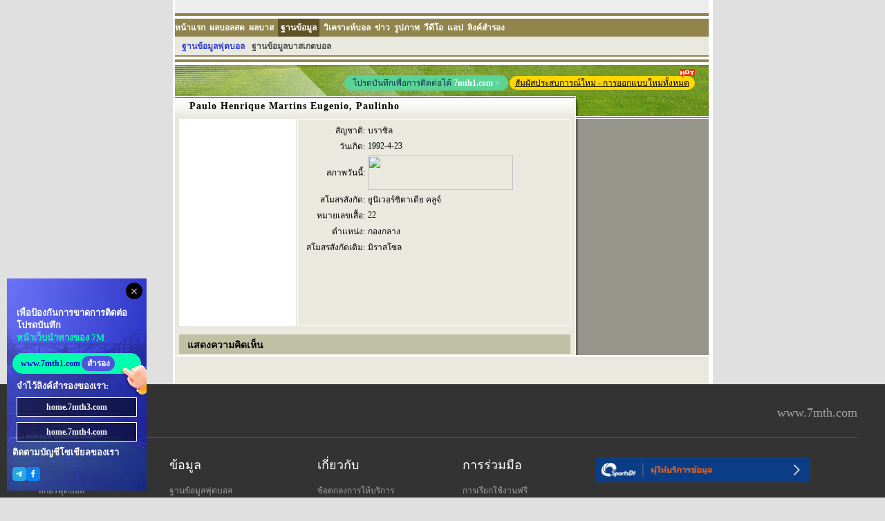

--- FILE ---
content_type: text/html
request_url: https://player.7mth.com/363750/index.shtml
body_size: 4939
content:
<!DOCTYPE HTML PUBLIC "-//W3C//DTD HTML 4.01 Transitional//EN">
<html lang="th">
<head>
<meta http-equiv="Content-Type" content="text/html; charset=utf-8">
<title>Paulo Henrique Martins Eugenio, Paulinho's ยูนิเวอร์ซิตาเตีย คลูจ์ -บันทึก, สถิติ และการอัปเดต |7M TH</title>
<meta name="keywords" content="Paulo Henrique Martins Eugenio, Paulinho,ข้อมูลนักฟุตบอล">
<meta name="description" content="Paulo Henrique Martins Eugenio, Paulinho ข้อมูลนักฟุตบอล">
<script language="javascript">var playerId = 363750;</script>
<script language="javascript" src="/v2/encrypt/fun/getdata.php?id=363750&lang=th"></script>
<meta http-equiv="Content-Type" content="text/html; charset=utf-8">
<link href="//px-img.7mdt.com/css/player/member_style.css" rel="stylesheet" type="text/css">
<link href="//data.7mdt.com/database/nav_style.css" rel="stylesheet" type="text/css" />
<script language="javascript" src="//static.7mdt.com/js/player/player_v2.js"></script>
<script language="javascript" src="//static.7mdt.com/js/player/common.js"></script>
<script language="javascript" src="//static.7mdt.com/js/player/const/th.js"></script>
<script language="javascript" src="//data.7mdt.com/js/open_link.js"></script>
<script language="javascript" src="//data.7mdt.com/js/utf-8/open_link_geturl_data.js?1"></script>
<script language="javascript" src="//check.7mdt.com/acpl.aspx"></script>
<script language="javascript">
	var lang = "th";
	var langIndex = 4;
	// document.write("<script language='javascript' src='//photo.7m.com.cn/soccerRele/player/" + playerId +"/photo.js'></" +"script>");
	document.write("<script language='javascript' src='//px-player.7mdt.com/" + playerId + "/data/intime.js'></" + "script>");
	var rq_id = playerId;
	if (typeof (playerInfo) != 'undefined') {
		var parm = new Array();
		parm.push('eindex=' + playerInfo["e_index"]);
		parm.push('lang=' + lang);
		parm.push('sta=' + (typeof (playerStats) != 'undefined' ? 1 : 0));
		document.write("<script language='javascript' src='/v2/encrypt/fun/getfun.php?" + parm.join("&") + "'></" + "script>");
	}
</script>
<!-- Google Tag Manager -->
  <script>(function(w,d,s,l,i){w[l]=w[l]||[];w[l].push({'gtm.start':
  new Date().getTime(),event:'gtm.js'});var f=d.getElementsByTagName(s)[0],
  j=d.createElement(s),dl=l!='dataLayer'?'&l='+l:'';j.async=true;j.src=
  'https://www.googletagmanager.com/gtm.js?id='+i+dl;f.parentNode.insertBefore(j,f);
  })(window,document,'script','dataLayer','GTM-M7GS4WVJ');</script>
  <!-- End Google Tag Manager -->
<link rel="icon" href="https://www.7mth.com/favicon.ico">
<link rel="icon" type="image/png" href="https://www.7mth.com/favicon-16x16.png" sizes="16x16">
<link rel="icon" type="image/png" href="https://www.7mth.com/favicon-32x32.png" sizes="32x32">
<link rel="apple-touch-icon" type="image/png" href="https://www.7mth.com/favicon-180x180.png" sizes="180x180">
<link rel="icon" type="image/png" href="https://www.7mth.com/favicon-192x192.png" sizes="192x192">
<link rel="icon" type="image/png" href="https://www.7mth.com/favicon-512x512.png" sizes="512x512">
<script type="text/javascript">
	document.write('<link rel="canonical" href="https://player.7mth.com/'+rq_id+'/index.shtml">');
</script>
</head>

<body oncontextmenu="return false" onselectstart="return false">
	<!-- Google Tag Manager (noscript) -->
  <noscript><iframe src="https://www.googletagmanager.com/ns.html?id=GTM-M7GS4WVJ"
  height="0" width="0" style="display:none;visibility:hidden"></iframe></noscript>
  <!-- End Google Tag Manager (noscript) -->
	<div id="all">
		<link href="//data.7mdt.com/database/nav_style.css" rel="stylesheet" type="text/css" />
		<script language="javascript" src="//data.7mdt.com/database/js/ql_th.js"></script>
		<table border="0" cellpadding="2" cellspacing="0" width="772">
			<tr>
				<td bgcolor="#EEEEEE" height="19" style="text-align: right; padding-right: 10px;">
				</td>
			</tr>
		</table>
		<script language="javascript" src="//data.7mdt.com/include/utf-8/datatopmenu_th.js"></Script>
		<table border="0" cellpadding="2" cellspacing="0" width="772">
			<tr>
				<td width="100%" height="2" bgcolor="#91844D"></td>
			</tr>
			<tr>
				<td width="100%" height="2" bgcolor="#FFFFFF"></td>
			</tr>
			<tr>
				<td width="100%" height="19" bgcolor="#91844D" class="playerNav" style="padding-top: 4px; padding-right: 12px;">
					<script language="javascript">topMenu();</script>
				</td>
			</tr>
			<tr>
				<td width="100%" height="2" bgcolor="#FFFFFF"></td>
			</tr>
			<tr>
				<td width="100%" height="2" bgcolor="#91844D"></td>
			</tr>
			<tr>
				<td width="100%" height="1" bgcolor="#FFFFFF"></td>
			</tr>
		</table>
		<table border="0" cellpadding="0" cellspacing="0" width="772">
			<tr>
				<!-- <td width="100%"><img src="//px-img.7mdt.com/dataimg/player_data/share_img/player_top1_th.jpg" border="0"
						width="580" height="45"><img src="//px-img.7mdt.com/dataimg/player_data/share_img/player_top2_th.jpg"
						border="0" width="192" height="45"></td> -->
				<script type="text/javascript">
					document.writeln("<td width=\"100%\" style=\"position: relative;font-size: 0;white-space: nowrap;\">");
					document.writeln("  <a href=\"https://www.7mth1.com\" target=\"_blank\" class=\"web_btn\" style=\"position: absolute;right: 290px;display: block;white-space: nowrap;background-color: #59D496;padding: 2px 12px;border-radius: 20px;margin: 15px 0 0;color: #102F51;font-size: 12px;line-height: 18px;text-decoration: none;\">โปรดบันทึกเพื่อการติดต่อได้ <span style=\"color: #fff;font-weight: bold;\">7mth1.com</span> <i style=\"color: #fff;font-style: normal;\">&gt;</i></a><a id=\"TH-PC-Player-NewVersion\" href=\"https://www.7mth.com/score/leagues/player/"+playerId+"/1/\" target=\"_blank\" style=\"display: block;border-radius: 10px;background: #FFD800; color: #000000;font-size: 12px;line-height: 20px;height: 20px;padding: 0 8px; position: absolute;right: 20px;top:16px;white-space: nowrap;\" class=\"thlink\">สัมผัสประสบการณ์ใหม่ - การออกแบบใหม่ทั้งหมด<img src=\"//px-img.7mdt.com/bf/kr/hot.gif\" alt=\"\" style=\"position: absolute;right: 0px;top:-10px;\"></a>");
					document.writeln("  <img style=\"display: inline-block;vertical-align: top;\" src=\"//px-img.7mdt.com/dataimg/player_data/share_img/player_top1_th.jpg\" border=\"0\" width=\"580\" height=\"45\">");
					document.writeln("  <img style=\"display: inline-block;vertical-align: top;\" src=\"//px-img.7mdt.com/dataimg/player_data/share_img/player_top2_th.jpg\" border=\"0\" width=\"192\" height=\"45\">");
					document.writeln("</td>");
				</script>
			</tr>
		</table>
		<table border="0" cellpadding="0" cellspacing="0" width="772">
			<tr>
				<td width="580" class="mem_tm9">
					<div align="center">
						<table border="0" cellpadding="" cellspacing="0" width="579" class="mem_tm8">
							<tr>
								<td width="579" height="25">
									<h1 id="mem_tt1"></h1>
								</td>
							</tr>
						</table>
						<table border="0" cellpadding="0" cellspacing="0" width="566" height="300">
							<tr>
								<td width="168" class="mem_tm10" id="mem_tm10_s" valign="top">
									<div class="mem_img1">
										<div id="sign"><img src="" border="0" id="logo_img"></div>
									</div>
								</td>
								<td width="2"></td>
								<td width="393" class="mem_tm10" valign="top">
									<table border="0" cellpadding="2" cellspacing="3" width="100%" id="baseInfo_tb">
										<tr>
											<td width="25%"></td>
											<td width="75%"></td>
										</tr>
									</table>
								</td>
							</tr>
						</table>
						<table border="0" cellpadding="0" cellspacing="0" width="566">
							<tr>
								<td width="100%" height="6"></td>
							</tr>
							<tr>
								<td width="100%" class="mem_hr1"></td>
							</tr>
							<tr>
								<td width="100%" height="6"></td>
							</tr>
						</table>

						<div id="stat_div" style="display:none">
							<div class="bb1"></div>
							<div class="m_p1">
								<div class="w_s1">
									<table border="1" class="team_antable1" id="stat_tb">
										<tr>
											<td colspan="11" class="team_antb1">สถิติข้อมูลของนักฟุตบอล</td>
										</tr>
										<tr align="center" class="m_tr1">
											<td class="m_t3">ลีก</td>
											<td class="m_t2_t">เวลา</td>
											<td class="m_t2">ทีมเหย้า</td>
											<td class="m_t1">คะแนน</td>
											<td class="m_t2">ทีมเยือน</td>
											<td class="m_t1" title="ประตู">Goal</td>
											<td class="m_t1" title="จุดโทษ">Pen</td>
											<td class="m_t1" title="การเตะลูกเข้าประตุตัวเอง">OG</td>
											<td class="m_t1" title="ใบเหลือง">YC</td>
											<td class="m_t1" title="ใบเเดง">RC</td>
											<td class="m_t1" style="display: none" id="stat_intime">เวลาแข่ง</td>
										</tr>
									</table>
								</div>
							</div>
							<div class="bb1"></div>
						</div>

						<div id="news_div" style="display:none">
							<div class="bb1"></div>
							<div class="m_p1">
								<table border="0" cellpadding="0" cellspacing="0" width="100%" class="m_p1_s1">
									<tr>
										<td width="100%" class="m_news_t1">
											<table border="0" cellpadding="0" cellspacing="0" width="100%">
												<tr>
													<td width="50%"><img
															src="//px-img.7mdt.com/dataimg/player_data/share_img/m_news_bj1.jpg"
															border="0" width="272" height="29"></td>
													<td width="50%" align="right" style="padding-right: 12px;"><a
															href="#" target="_blank"><img
																src="//px-img.7mdt.com/dataimg/player_data/share_img/more1.gif"
																border="0" width="92" height="23"></a></td>
												</tr>
											</table>
										</td>
									</tr>
									<tr>
										<td height="1" style="background-color: #BEBEBE;"></td>
									</tr>
									<tr>
										<td style="background-color: #FFFFFF;" id="news_td"></td>
									</tr>
								</table>
							</div>
							<div style="height: 6px; width: 560px; font-size: 1px;"></div>
						</div>

						<div id="profile_div" style="display:none">
							<table border="0" cellpadding="2" cellspacing="0" width="566">
								<tr>
									<td width="100%" class="mem_js1">ประวัติ: </td>
								</tr>
							</table>
							<table border="0" cellpadding="2" cellspacing="0" width="560">
								<tr>
									<td width="100%" class="mem_text1" id="profile_td"></td>
								</tr>
							</table>
						</div>

						<div id="golry_div" style="display:none">
							<table border="0" cellpadding="2" cellspacing="0" width="566">
								<tr>
									<td width="100%" class="mem_js1">เกียรติประวัติ: </td>
								</tr>
							</table>
							<table border="0" cellpadding="2" cellspacing="0" width="560">
								<tr>
									<td width="100%" class="mem_text1" id="golry_td"></td>
								</tr>
							</table>
						</div>

						<div id="photo_div" style="display:none">
							<div class="bb1"></div>
							<div class="m_p1">
								<table border="0" cellpadding="2" cellspacing="0" width="100%" class="m_p1_s1">
									<tr>
										<td width="100%"><img
												src="//px-img.7mdt.com/dataimg/player_data/share_img/m_p1.gif" border="0"
												width="160" height="20"></td>
									</tr>
									<tr>
										<td width="100%" class="mem_hr1"></td>
									</tr>
									<tr>
										<td width="100%" id="photo_td"></td>
									</tr>
								</table>
							</div>
							<div style="height: 6px; width: 560px; font-size: 1px;"></div>
						</div>
						<script type="text/javascript" src="//timezone.7mth2.com/timezone.js"></script>
						<script type="text/javascript" src="//timezone.7mth2.com/gettimezone.php"></script>
						<script language="javascript">
							setNews();
							setTimeout("setPhoto()", 10);
							if (typeof (playerInfo) != 'undefined') {
								setInfo();
							}
							if (typeof (playerStats) != 'undefined') {
								setStats();
							}
						</script>
						<!-- 评论开始 -->
						<script language="javascript">
							function showdiscuss() {
								document.getElementById('discuss_div').style.display = (document.getElementById('discuss_div').style.display == "") ? "none" : "";
								if (document.getElementById('discuss_div').innerHTML == "")
									document.getElementById('discuss_div').innerHTML = '<iframe src="//discuss.7msport.com/th/team_player_postform.shtml?no=' + rq_id + '&type=3" width="566" height="602" frameborder="no" scrolling="no"></iframe>';
							}
						</script>
						<table border="0" cellpadding="2" cellspacing="0" width="566">
							<tr>
								<td width="100%" class="mem_js1" onClick="showdiscuss()" style="cursor:pointer">
									แสดงความคิดเห็น</td>
							</tr>
						</table>
						<div align="center" style="display:none" id="discuss_div"></div>
						<table border="0" width="100%">
							<tr>
								<td height="2"></td>
							</tr>
						</table>
						<!-- 评论结束 -->
					</div>
				</td>
				<td width="192" valign="top" class="mem_tm1" align="center">
					<table border="0" cellpadding="0" cellspacing="0" width="100%">
						<tr>
							<td width="100%"><img src="//px-img.7mdt.com/dataimg/player_data/share_img/player_top3.jpg"
									border="0" width="192" height="29"></td>
						</tr>
					</table>
					<table border="0" cellpadding="0" cellspacing="0" width="100%">
						<tr>
							<td width="100%" class="mem_tm2"></td>
						</tr>
					</table>

					<!-- 评分 开始 -->
					<!--
		<script language="javascript">document.write('<iframe name="grate" style="margin-top: 10px;" src="//data.7mdt.com/player_data/grade_th.htm?id=' + rq_id + '" height="44" width="172" scrolling="no" border="0" frameborder="0"></iframe>');</script>
-->
					<!-- 评分 结束 -->
				</td>
			</tr>
		</table>
		<table border="0" cellpadding="0" cellspacing="0" width="772" height="2" style="background-color: #FFFFFF;">
			<tr>
				<td width="100%"></td>
			</tr>
		</table>
		<table border="0" cellpadding="2" cellspacing="0" width="772" style="background-color: #E9E9DF; height: 40">
			<tr>
				<td width="100%" align="center">
					<!-- <script language="javascript" src="//data.7mdt.com/include/utf-8/datafooter_th.js"></script> -->
					<div style="display:none">
						<script type="text/javascript" id="countObj" src="//count.7mdt.com/countv2.js?lang=th"></script>
					</div>
					<script type="text/javascript" language="javascript"
						src="//live.7mth2.com/js/addmessagediv.js?l=th&t=h" id="spt_message"></script>
					<!-- <script type="text/javascript" language="javascript"
						src="/v2/js/addpopbutton_th.js"></script> -->
				</td>
			</tr>
		</table>
	</div>
	<!-- foot-引入开始 -->
	<script>
		document.writeln("    <link rel=\'stylesheet\' href=\'https://static.7mdt.com/css/pc/7mth/foot/floatWin.css\' type=\'text/css\'> ");
		document.writeln("    <div class=\'footNew\'>");
		document.writeln("        <div class=\'fnBox\'>");
		document.writeln("            <div class=\'f_top\'>");
		document.writeln("                <div class=\'ft_logo\'>");
		document.writeln("                    <img src=\'https://static.7mdt.com/images/pc/7mth/foot/logo.png\' alt=\'\'>");
		document.writeln("                </div>");
		document.writeln("                <div class=\'ft_test\'>");
		document.writeln("                    <p>www." + getMainThDomain() + "</p>");
		document.writeln("                </div>");
		document.writeln("            </div>");
		document.writeln("            <div class=\'f_menu\'>");
		document.writeln("                <ul>");
		document.writeln("                    <li>");
		document.writeln("                        <p class=\'p_t\'>สกอร์</p>");
		document.writeln("                        <a href=\'https://live." + getMainThDomain() + "/\' target=\'_blank\' class=\'a_1\'>สกอร์ฟุตบอล</a>");
		document.writeln("                        <a href=\'https://basket." + getMainThDomain() + "/default_th.aspx\' target=\'_blank\' class=\'a_1\'>สกอร์บาสเกตบอล</a>");
		document.writeln("                        <a href=\'https://tennis.7msport.com/default_en.aspx?ecd=th\' target=\'_blank\' class=\'a_1\'>คะแนนเทนนิส</a>");
		document.writeln("                        <a href=\'https://bab." + getMainThDomain() + "/\' target=\'_blank\' class=\'a_1\'>คะแนนเบสบอล</a>");
		document.writeln("                        <a href=\'https://amf." + getMainThDomain() + "/default_th.aspx\' target=\'_blank\' class=\'a_1\'>คะแนนรักบี้</a>");
		document.writeln("                    </li>");
		document.writeln("                    <li>");
		document.writeln("                        <p class=\'p_t\'>ข้อมูล</p>");
		document.writeln("                        <a href=\'https://data." + getMainThDomain() + "/database/index_th.htm\' target=\'_blank\' class=\'a_1\'>ฐานข้อมูลฟุตบอล</a>");
		document.writeln("                        <a href=\'https://data." + getMainThDomain() + "/database/index_th_28.htm\' target=\'_blank\' class=\'a_1\'>ฐานข้อมูลบาสเกตบอล</a>");
		document.writeln("                        <a href=\'https://soccer." + getMainThDomain() + "/report/\' target=\'_blank\' class=\'a_1\'>ทีเด็ด</a>");
		document.writeln("                        <a href=\'https://soccer." + getMainThDomain() + "/featured/c_engpr/\' target=\'_blank\' class=\'a_1\'>ข่าว</a>");
		document.writeln("                    </li>");
		document.writeln("                    <li>");
		document.writeln("                        <p class=\'p_t\'>เกี่ยวกับ</p>");
		document.writeln("                        <a href=\'https://help." + getMainThDomain() + "/sm_th.htm\' target=\'_blank\' class=\'a_1\'>ข้อตกลงการให้บริการ</a>");
		document.writeln("                        <a href=\'https://www." + getMainThDomain() + "/map/sitemap.html\' target=\'_blank\' class=\'a_1\'>แผนผังเว็บไซต์</a>");
		document.writeln("                        <a  href=\'https://www.facebook.com/sport7mth\' target=\'_blank\' class=\'a_1 a_facebook\'>");
		document.writeln("                            <img src=\'https://static.7mdt.com/images/pc/7mth/foot/facebook.png\' alt=\'\'>Facebook</a>");
		document.writeln("                    </li>");
		document.writeln("                    <li>");
		document.writeln("                        <p class=\'p_t\'>การร่วมมือ</p>");
		document.writeln("                        <a href=\'https://freelive." + getMainThDomain() + "/apply_th.shtm\' target=\'_blank\' class=\'a_1\'>การเรียกใช้งานฟรี</a>");
		document.writeln("                        <a href=\'https://tded." + getMainThDomain() + "/business.html\' target=\'_blank\' class=\'a_1\'>การลงโฆษณา</a>");
		document.writeln("                    </li>");
		document.writeln("                    <li>  ");
		document.writeln("                        <a href=\'https://www.sportsdt.net/th/index.html\'  target=\'_blank\' href=\'https://www.sportsdt.net/th/index.html\' target=\'_blank\' class=\'a_img\'>");
		document.writeln("                            <img src=\'https://px-img.7mdt.com/sdt/sdt_entry_th.png\' alt=\'\'>");
		document.writeln("                        </a>");
		document.writeln("                    </li>");
		document.writeln("                </ul>");
		document.writeln("            </div>");
		document.writeln("            <div class=\'f_text\'>");
		document.writeln("                <p>หมายเหตุ: การโฆษณาบนเว็บไซต์ 7mth.com จัดทำตามข้อตกลงร่วมกันระหว่างฝ่ายสองฝ่ายตามสัญญา 7MTH ไม่รับประกันความเป็นจริงของข้อมูลโฆษณาดังกล่าว 7M ไม่รับผิดชอบในการซื้อขายหรือการทำธุรกรรมใดๆ ระหว่างคุณและลูกค้าโฆษณา </p>");
		document.writeln("                <p>เวบไซด์นี้สงวนลิขสิทธิ์โดย 7mth.com © 2003-" + new Date().getFullYear() + "</p>");
		document.writeln(" </div>");
		document.writeln(" </div>");
		document.writeln(" </div>");
	</script>
	<!-- foot-引入结束 -->
	<script src="//libs.7mdt.com/jquery/1.11.1/jquery.min.js"></script>
	<link rel="stylesheet" href="//static.7mdt.com/css/7mth/floatSide.css" type="text/css" />
	<script type="text/javascript" src="//static.7mdt.com/js/7mth/floatSide.js"></script>
	<link media="all" rel="stylesheet" href="//static.7mdt.com/webapp/css/m/v-pop-th.css" type="text/css" />
	<script src="//static.7mdt.com/webapp/js/m/base/all/app_pop_th.js" type="text/javascript"></script>
	<script type="text/javascript">
        	floatWin.init(null);
	</script>
</body>

</html>/


--- FILE ---
content_type: text/html; charset=UTF-8
request_url: https://player.7mth.com/v2/encrypt/fun/getdata.php?id=363750&lang=th
body_size: 196
content:
var playerInfo={"LBxVjlQQG8R89p7xdNfnxQ==":"1992-4-23","sGPt2HUOhrE=":"Paulo Henrique Martins Eugenio, Paulinho","wqEY76BJhCw=":"","Amc7rMSsqlc=":"Paulo Henrique Martins Eugenio, Paulinho","1LcpFZUTiAesTtwptr\/GLQ==":"\u0e21\u0e34\u0e23\u0e32\u0e2a\u0e42\u0e0b\u0e25","TP9hMO1MOgzppgb+UCyUnw==":"","gyU2qgZnfi8=":"5078","fFaETeBoA8R6k+6TrMtmGA==":"","MfYo5M+5B2M=":"","AU+VA6hXPM8cY81bDbwvgg==":"","OtSVGqqcufp89p7xdNfnxQ==":"","58f\/Yhbxosbppgb+UCyUnw==":"","IJm6455eac0uKBaW5hwYsw==":"22","e76RPirVkz989p7xdNfnxQ==":"1","+RGRpJTyb3E=":"\u0e22\u0e39\u0e19\u0e34\u0e40\u0e27\u0e2d\u0e23\u0e4c\u0e0b\u0e34\u0e15\u0e32\u0e40\u0e15\u0e35\u0e22 \u0e04\u0e25\u0e39\u0e08\u0e4c","0cHQ44GfRK8=":"","HqBUMXWg5SY=":"363750","G+tDALs0SHp2Rc4kRYBB+g==":"\u0e1a\u0e23\u0e32\u0e0b\u0e34\u0e25","e_index":3};
var playerStats={"e_index":3};


--- FILE ---
content_type: text/html; charset=UTF-8
request_url: https://player.7mth.com/v2/encrypt/fun/getfun.php?eindex=3&lang=th&sta=1
body_size: 1626
content:
function setInfo(){
	if(typeof(playerInfo)!="undefined"){
		var playerName = playerInfo["Amc7rMSsqlc="];
		if(playerInfo["sGPt2HUOhrE="]!="" && playerInfo["Amc7rMSsqlc="] !=playerInfo["sGPt2HUOhrE="] ){
			playerName += "(" + playerInfo["sGPt2HUOhrE="] +")";
		}
		$$("mem_tt1").innerHTML =playerName;
		var obj = $$("baseInfo_tb").tBodies[0];
		var row,cell;
		if(playerInfo["G+tDALs0SHp2Rc4kRYBB+g=="]!=""){
			row = obj.insertRow(-1);
			cell = row.insertCell(-1);
			cell.align = "right";
			cell.innerHTML = PLAYER_DATA_TITLE[0];
			row.insertCell(-1).innerHTML = playerInfo["G+tDALs0SHp2Rc4kRYBB+g=="];
		}
		if(playerInfo["LBxVjlQQG8R89p7xdNfnxQ=="]!=""){
			row = obj.insertRow(-1);
			cell = row.insertCell(-1);
			cell.align = "right";
			cell.innerHTML = PLAYER_DATA_TITLE[1];
			row.insertCell(-1).innerHTML = playerInfo["LBxVjlQQG8R89p7xdNfnxQ=="];
			row = obj.insertRow(-1);
			cell = row.insertCell(-1);
			cell.align = "right";
			cell.innerHTML = PLAYER_DATA_TITLE[2];
			row.insertCell(-1).innerHTML =  '<a href="//data.7mth2.com/player_data/bio_' + lang + '.htm?birthday=' + playerInfo["LBxVjlQQG8R89p7xdNfnxQ=="] + '&ecd=' + langIndex+ '&name=' + encodeURIComponent(playerName) + '" target="_blank"><img src="//data.7mth2.com/bio_summary.aspx?birthday=' + playerInfo["LBxVjlQQG8R89p7xdNfnxQ=="] + '&ecd=' + langIndex + '&name=' + encodeURIComponent(playerName) + '" border="0" width="210" height="50"></a>';
		}
		if (playerInfo["MfYo5M+5B2M="] != ""){
			row = obj.insertRow(-1);
			cell = row.insertCell(-1);
			cell.align = "right";
			cell.innerHTML = PLAYER_DATA_TITLE[3];
			row.insertCell(-1).innerHTML = playerInfo["MfYo5M+5B2M="];
		}
		if(playerInfo["wqEY76BJhCw="] != ""){
			row = obj.insertRow(-1);
			cell = row.insertCell(-1);
			cell.align = "right";
			cell.innerHTML = PLAYER_DATA_TITLE[4];
			row.insertCell(-1).innerHTML = playerInfo["wqEY76BJhCw="];
		}
		if(playerInfo["+RGRpJTyb3E="] != ""){
			row = obj.insertRow(-1);
			cell = row.insertCell(-1);
			cell.align = "right";
			cell.innerHTML = PLAYER_DATA_TITLE[5];
			row.insertCell(-1).innerHTML = playerInfo["+RGRpJTyb3E="];
		}
		if(playerInfo["IJm6455eac0uKBaW5hwYsw=="] != "" && playerInfo["IJm6455eac0uKBaW5hwYsw=="]!="999"){
			row = obj.insertRow(-1);
			cell = row.insertCell(-1);
			cell.align = "right";
			cell.innerHTML = PLAYER_DATA_TITLE[11];
			row.insertCell(-1).innerHTML = playerInfo["IJm6455eac0uKBaW5hwYsw=="];
		}
		if(playerInfo["e76RPirVkz989p7xdNfnxQ=="] !=""){
			row = obj.insertRow(-1);
			cell = row.insertCell(-1);
			cell.align = "right";
			cell.innerHTML = PLAYER_DATA_TITLE[6];
			row.insertCell(-1).innerHTML =LINEUP_ARR[playerInfo["e76RPirVkz989p7xdNfnxQ=="]];
		}
		if(playerInfo["OtSVGqqcufp89p7xdNfnxQ=="] !=""){
			row = obj.insertRow(-1);
			cell = row.insertCell(-1);
			cell.align = "right";
			cell.innerHTML = PLAYER_DATA_TITLE[7];
			row.insertCell(-1).innerHTML =playerInfo["OtSVGqqcufp89p7xdNfnxQ=="];
		}
		if(playerInfo["fFaETeBoA8R6k+6TrMtmGA=="].Trim() !=""){
			row = obj.insertRow(-1);
			cell = row.insertCell(-1);
			cell.align = "right";
			cell.innerHTML = PLAYER_DATA_TITLE[8];
			row.insertCell(-1).innerHTML =playerInfo["fFaETeBoA8R6k+6TrMtmGA=="];
		}

		if (playerInfo["1LcpFZUTiAesTtwptr/GLQ=="] !=""){
			row = obj.insertRow(-1);
			cell = row.insertCell(-1);
			cell.align = "right";
			cell.innerHTML = PLAYER_DATA_TITLE[9];
			row.insertCell(-1).innerHTML =playerInfo["1LcpFZUTiAesTtwptr/GLQ=="];
		}
		if(playerInfo["AU+VA6hXPM8cY81bDbwvgg=="]!=""){
			row = obj.insertRow(-1);
			cell = row.insertCell(-1);
			cell.align = "right";
			cell.innerHTML = PLAYER_DATA_TITLE[10];
			row.insertCell(-1).innerHTML =playerInfo["AU+VA6hXPM8cY81bDbwvgg=="];
		}
        if (typeof(playerInfo["ywroldXF+8pzqL2w3p57+Q=="]) != "undefined" && playerInfo["ywroldXF+8pzqL2w3p57+Q=="]!="0"){
            row = obj.insertRow(-1);
            cell = row.insertCell(-1);
            cell.align = "right";
            cell.innerHTML = PLAYER_DATA_TITLE[12];
            row.insertCell(-1).innerHTML =playerPriceFormat(lang, playerInfo["ywroldXF+8pzqL2w3p57+Q=="], playerInfo["ywroldXF+8qKitJV2JdneY+1HDoU7kNV"]);
        }
		if(playerInfo["0cHQ44GfRK8="]=="1"){
			$$("logo_img").src = "https://data-img.7mdt.com/football/player/"+playerId+".jpg?x-oss-process=image/resize,m_fill,w_140,h_160";
		}else if(playerInfo["logo"]=="2"){
			$$("logo_img").src = "https://data-img.7mdt.com/football/player/"+playerId+".gif?x-oss-process=image/resize,m_fill,w_140,h_160";
		}else{
			$$("logo_img").src = "//data.7mth2.com/player_data/share_img/err.gif";
		}

		if(playerInfo["TP9hMO1MOgzppgb+UCyUnw=="]!=""){
			$$("profile_td").innerHTML = playerInfo["TP9hMO1MOgzppgb+UCyUnw=="];
			$$("profile_div").style.display = "";
			$$("profile_td").id ="p_t_" + "TP9hMO1MOgzppgb+UCyUnw==";
			$$("profile_div").id ="p_d_" + "TP9hMO1MOgzppgb+UCyUnw==";
		}

		if(playerInfo["58f/Yhbxosbppgb+UCyUnw=="]!=""){
			$$("golry_td").innerHTML = playerInfo["58f/Yhbxosbppgb+UCyUnw=="];
			$$("golry_div").style.display = "";
			$$("golry_td").id="g_t_" + "58f/Yhbxosbppgb+UCyUnw==";
			$$("golry_div").id ="g_d_" + "58f/Yhbxosbppgb+UCyUnw==";

		}
	}
}

function setStats(){
	
	if(typeof(playerStats)!="undefined" && typeof(playerStats["Fl4iX4HillQ="])!="undefined" && playerStats!=null){
		var tb =$$("stat_tb");	
		var flag = false;
		var totalStats = [0,0,0,0,0,0];
		for(var i =0 ; i<playerStats["Fl4iX4HillQ="].length;i++){ 
			var game = playerStats["Fl4iX4HillQ="][i];
			var vs = game["vs"].split(',');
			var gameId = vs[0];
			var stats = game["s"].split(',');
			row =tb.insertRow(-1);
			row.align ="center";
			cell = row.insertCell(-1); 
			cell.style.background = "#" + playerStats["OAsVvr1WcIw="][vs[1]]["c"];
			cell.style.color = "#FFFFFF";
			cell.innerHTML = playerStats["OAsVvr1WcIw="][vs[1]]["n"] ;
			cell = row.insertCell(-1);
			//cell.className = "m_t2";
			cell.innerHTML  =getDateByArray(game["t"] + ",0").toString(format_date);
			cell = row.insertCell(-1);
			//cell.className = "m_t2";
			cell.innerHTML = '<a href="' + GETURL_TEAM_LINK(vs[2]) + '" target="_blank">' +  playerStats["hE1L44i0BWs="][vs
[2]] + '</a>' +  ( vs[6]==1?'<i class="play_club"></' +'i>':'');
			cell = row.insertCell(-1);
			//cell.className = "m_t1";
			cell.innerHTML = '<a href="' + GETURL_DETAILS_LINK(gameId) + '" target="_blank" class="m_l1">' + vs[4]
 + '-' +vs[5] + '</a>';
			cell = row.insertCell(-1);
			//cell.className = "m_t2";
			cell.innerHTML = '<a href="' + GETURL_TEAM_LINK(vs[3]) + '" target="_blank">' +  playerStats["hE1L44i0BWs="][vs
[3]] + '</a>' +  ( vs[6]==0?'<i class="play_club"></' +'i>':'');
			cell = row.insertCell(-1);
			//cell.className = "m_t1";
			cell.style.color = "#008800";
			cell.style.fontWeight = "bold";
			cell.innerHTML = stats[0];
			cell = row.insertCell(-1);
			//cell.className = "m_t1";
			cell.innerHTML = stats[1];
			cell = row.insertCell(-1);
			//cell.className = "m_t1";
			cell.innerHTML = stats[2];
			cell = row.insertCell(-1);
			//cell.className = "m_t1";
			cell.innerHTML = stats[3];
			cell = row.insertCell(-1);
			cell.style.color = "#FF0000";
			cell.innerHTML = stats[4];
            if (typeof(intime) != 'undefined'){
                cell = row.insertCell(-1);
                if (typeof(intime[gameId]) != 'undefined'){
                    cell.innerHTML = intime[gameId].minutes;
                    totalStats[5]+= parseInt(intime[gameId].minutes);
                }
            }
			totalStats[0]+= parseInt(stats[0]);
			totalStats[1]+= parseInt(stats[1]);
			totalStats[2]+= parseInt(stats[2]);
			totalStats[3]+= parseInt(stats[3]);
			totalStats[4]+= parseInt(stats[4]);
			flag = true;
		}
		if(flag){
			row =tb.insertRow(-1);
			row.align ="center";
			cell = row.insertCell(-1); 
			cell.colSpan = 5;
			cell.innerHTML = TOTAL_STR;
			cell= row.insertCell(-1); 
			//cell.className = "m_t1";
			cell.style.color = "#008800";
			cell.style.fontWeight = "bold";
			cell.innerHTML = totalStats[0];
			cell = row.insertCell(-1);
			//cell.className = "m_t1";
			cell.innerHTML = totalStats[1];
			cell = row.insertCell(-1);
			//cell.className = "m_t1";
			cell.innerHTML = totalStats[2];
			cell = row.insertCell(-1);
			//cell.className = "m_t1";
			cell.innerHTML = totalStats[3];
			cell = row.insertCell(-1);
			cell.style.color = "#FF0000";
			cell.innerHTML = totalStats[4];
            if (totalStats[5] > 0){
                $$('stat_intime').style.display = '';
            }
		}
		$$("stat_div").style.display = "";
	}
}


--- FILE ---
content_type: text/css
request_url: https://static.7mdt.com/css/pc/7mth/foot/floatWin.css
body_size: 1013
content:
/**
 * @name	:HTML标签重定义
 * @author	:chongzi(email:5654565@qq.com)
 * @version	:1.0
 * @type	:公共规则
 * @explain	:无
 */
/* body,html{background-color:antiquewhite;font-family: "Tahoma"} */
.floatWin{width:auto;position:fixed;left:10px;bottom:0px;z-index: 600;}
.floatWin a{text-decoration:none;}
.p_codeTest{display: block;background: #000;font-size: 12px;line-height: 30px;border-radius: 6px;text-align: center;
margin: 0;margin-bottom: 10px;margin-top: -10px;color: #fff;display: none;

}
.floatside{position:relative;padding:16px 8px;width:184px;background:#FFFFFF;height:220px;flex-shrink:0;border-radius:8px;margin-bottom: 10px;}
.floatside p.p_text{color:#102f51;font-size:12px;line-height:16px;font-weight:400;line-height:16px;padding:0 6px;}
.floatside p.p_text span{color:#FF6A55;}
.floatside .a_cppy{display:block;padding:5px 0;text-align:center;border-radius:6px;background:#59D496;text-align:center;margin:16px 0;}
.floatside .a_cppy i{display:inline-block;vertical-align:middle;color:#102f51;line-height:20px;width:48px;border-radius:4px;margin-left:10px;background-color:#fff;font-size:12px;}
.floatside .a_cppy span{display:inline-block;vertical-align:middle;line-height:20px;color:#ffffff;font-size:12px;}
.floatside .urlLi{padding:0 6px;}
.floatside .urlLi p{display:block;color:#102f51;line-height:14px;margin:0;font-size:12px;}
.floatside .urlLi span{display:block;line-height:20px;color:#59d496;font-size:12px;} 
.floatside .a_del{position:absolute; right: 6px;top:6px; width:20px;height:20px;}
.floatside .a_del:before,.a_del:after{content:'';position:absolute;width:14px;height:1px;top:10px;left:4px;background-color:black;}
.floatside .a_del:before{transform:rotate(45deg);}
.floatside .a_del:after{transform:rotate(-45deg);}



.footNew{background: #333;width: 100%; }
.footNew a{text-decoration:none;}
.footNew .fnBox{max-width: 1200px;margin: 0 auto;}
.footNew .f_top{border-bottom: 1px solid #535353;padding: 24px 0 18px 0;height: 35px;}
.footNew .ft_logo{float: left;}
.footNew .ft_logo img{display: block;height: 35px;}
.footNew .ft_test{float: right;}
.footNew .ft_test p{display:block;color:#ffffff;line-height:35px;margin:0;font-size:18px;}
.footNew .f_menu{border-bottom: 1px solid #535353;margin-bottom: 16px;}
.footNew ul{padding: 0;padding-top: 16px;padding-left: 16px;text-align: left !important;}
.footNew li{display:inline-block;vertical-align:top;padding-right: 96px;}
.footNew li .p_t{color:#ffffff;line-height:22px;font-size:18px; margin: 0; margin-bottom:16px;}
.footNew li .a_1{color:#A3A3A3;font-size:12px;display: block;text-decoration:none;margin-bottom:16px;}
.footNew li .a_img{display: block;}
.footNew li .a_facebook{line-height: 20px;}
.footNew li .a_facebook img{display: inline-block;vertical-align: middle;height: 20px;margin-right: 6px; }
.footNew li .a_img img{display: block;width: 310px;}
.footNew li:last-child{padding: 0;}
.footNew .f_text{padding-bottom: 32px;}
.footNew .f_text p{ 
  display: block;color:#A3A3A3;text-align: left !important;padding: 0 10px;
  font-size: 12px;}
.footNew,.footNew *{
  font-family: "Tahoma"
}
  #container:after { content: ''; display: block; height: 0; clear: both; visibility: hidden; }
  #container { display: inline-block; }
  *html #container { height: 1%; }
  .footNew .fnBox{width:100%;max-width:1200px;margin:0 auto;}
  .footNew .ft_logo img{margin-left: 10px;}
  .footNew .ft_test p{margin-left: 10px;
    display: block;color:#A3A3A3;text-align: left !important;
    }
.page_en .footNew{min-width: 1200px;}

/* @media screen and (min-width: 1200px) {
  .footNew{min-width: 1200px;}
}

@media screen and (min-width: 1000px) {
  .footNew{min-width: 1000px;}
}

@media screen and (min-width: 960px) {
  .footNew{min-width: 960px;}
}


@media screen and (min-width: 920px) {
  .footNew{min-width: 920px;}
} */





--- FILE ---
content_type: application/javascript
request_url: https://data.7mdt.com/database/js/ql_th.js
body_size: 1020
content:
function writeNav() {
    var divNav = '' +
    '<div id="qlBox">' +
        '<div id="quickLink" class="ql_th" style="height:320px" onmouseover="clearTimeout(timer)" onmouseout="timer=setTimeout(\'hideDialog()\', 2000)">' +
            '<div class="qlBox" style="height:320px">' +
                '<div class="qlTitle"><span>&raquo;</span>คลิกลิงค์เร็ว:</div>' +
                '<div class="qlLeft" style="width: 46%">' +
                    '<dl>' +
                        '<dt>คลิกลิ้งค์เ</dt>' +
                        // '<dd><a target="_blank" href="//live3.'+'7m'+'th'+'.com/pk_live_th.aspx?line=no">Macauslot ผลคะแนน&ราคา 2in1</a></dd>' +
                        '<dd><a target="_blank" href="//live3.'+'7m'+'th'+'.com/cpk_live_th.aspx?line=no">S2 ผลคะแนน&ราคา 2in1</a></dd>' +
                        //'<dd><a target="_blank" href="//live3.'+'7m'+'th'+'.com/lbpk_live_th.aspx?line=no">Ladbrokes ผลคะแนน&ราคา 2in1</a></dd>' +
                        '<dd><a target="_blank" href="//live3.'+'7m'+'th'+'.com/default_th.aspx?line=no">คะแนนในการแข่งสด</a></dd>' +
                        '<dd><a target="_blank" href="https://data.'+'7m'+'th'+'.com/result/">จบการแข่งขัน</a></dd>' +
                        '<dd><a target="_blank" href="https://data.'+'7m'+'th'+'.com/fixture/?date=1">ตารางการแข่งอัพเดท</a></dd>' +
                        '<dd><a target="_blank" href="//odds.'+"luck"+"sport"+'.com/index_th.shtml">Odds</a></dd>' +
                        // '<dd><a target="_blank" href="//am.'+"luck"+"sport"+'.com/en/winodds.shtml?ecd=th">ข้อมูลราคาต่อรองของมาเก๊า</a></dd>' +
                        '<dd><a target="_blank" href="//s2.'+"luck"+"sport"+'.com/default_th.shtml">S2 live Odds</a></dd>' +
                        '<dd><a target="_blank" href="https://1x2.'+"luck"+"sport"+'.com/default_th.shtml">1X2 Odds</a></dd>' +
                        //'<dd><a target="_blank" href="//wlive.'+'7m'+'th'+'.com/index_th.shtml">Match Center</a></dd>' +
                    '</dl>' +
                '</div>' +
                '<div class="qlCenter" style="width: 35%">' +
                    '<dl>' +
                        '<dt>บาสเก็ตบอล</dt>' +
                        '<dd><a target="_blank" href="//basket.'+"7m"+"sport"+'.com/default_th.aspx">คะแนนแข่งบาสเก็ตบอล</a></dd>' +
                        '<dd><a target="_blank" href="//bodds.'+"luck"+"sport"+'.com/default_th.shtml">ราคาทั่วไป</a></dd>' +
                        // '<dd><a target="_blank" href="//bam.'+"luck"+"sport"+'.com/en/winodds.shtml?ecd=th">ข้อมูลราคาบาสของมาเก๊า</a></dd>' +
                    '</dl>' +
                    '<dl>' +
                        '<dt>กีฬาอื่นๆ</dt>' +
                        '<dd><a target="_blank" href="//tennis.'+'7m'+'th'+'.com/default_en.aspx?ecd=th">คะแนนแข่งเทนนิส</a></dd>' +
                        '<dd><a target="_blank" href="https://bab.'+'7m'+'th'+'.com/">คะแนนเบสบอล</a></dd>' +
                        '<dd><a target="_blank" href="//amf.'+'7m'+'th'+'.com/default_th.aspx">อเมริกันฟุตบอล</a></dd>' +
                    '</dl>' +
                    '<dl>' +
                        '<dt>บริการผลบอลสดบนมือถือ</dt>' +
                        '<dd><a target="_blank" href="//app.'+'7m'+'th'+'.com/international/index_th.html">7M ผลบอลสดฟุตบอล</a></dd>' +
                    '</dl>' +
                '</div>' +
                '<div class="qlRight" style="width: 18%">' +
                    '<dl>' +
                        '<dt>อื่นๆ</dt>' +
                        '<dd><a target="_blank" href="//data.'+'7m'+'th'+'.com/database/index_th.htm">ข้อมูล</a></dd>' +
                        '<dd><a target="_blank" href="https://freelive.'+'7m'+'th'+'.com/">ทดลองใช้ฟรี</a></dd>' +
                        '<dd><a target="_blank" href="//tv.'+'7m'+'th'+'.com/th/">โปรแกรมทีวี</a></dd>' +
                    '</dl>' +
                '</div>' +
            '</div>' +
        '</div>' +
    '</div>' +
    '<p class="qlLink"><a href="javascript:void(0)" onmouseover="showDialog()" onmouseout="timer=setTimeout(\'hideDialog()\', 2000)">คลิกลิงค์เร็ว</a></p>';
    document.write(divNav);
}

var timer;
function showDialog() {
    clearTimeout(timer);
    document.getElementById("quickLink").style.display = "block";
}
function hideDialog() {
    document.getElementById("quickLink").style.display = "none";
}
